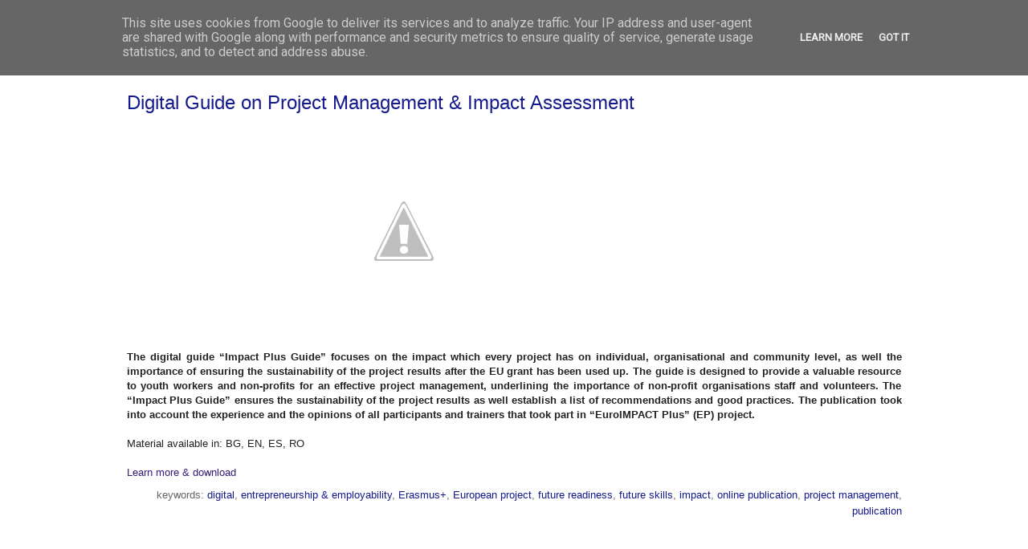

--- FILE ---
content_type: text/html; charset=UTF-8
request_url: https://www.geyc.ro/2018/12/digital-guide-on-project-management.html
body_size: 15184
content:
<!DOCTYPE html>
<html class='v2' dir='ltr' xmlns='http://www.w3.org/1999/xhtml' xmlns:b='http://www.google.com/2005/gml/b' xmlns:data='http://www.google.com/2005/gml/data' xmlns:expr='http://www.google.com/2005/gml/expr' xmlns:og='http://ogp.me/ns#'>
<head>
<link href='https://www.blogger.com/static/v1/widgets/335934321-css_bundle_v2.css' rel='stylesheet' type='text/css'/>
<link href='https://cdnjs.cloudflare.com/ajax/libs/font-awesome/5.11.2/css/all.min.css' rel='stylesheet'/>
<!--OPEN GRAPH START-->
<!--Item Page True-->
<meta content='article' property='og:type'/>
<meta content='GEYC' property='og:site_name'/>
<meta content='Digital Guide on Project Management & Impact Assessment' property='og:title'/>
<!--Item OG IMAGE-->
<meta content='https://1.bp.blogspot.com/-Ta-llvsLlq8/YCKWoyjl5II/AAAAAAAAAFU/6mQlpSyymeQmrH070bUDR0qxd1WWrMDoACLcBGAsYHQ/w640-h244/PM%2B%2526%2BIA%2Bdigital%2Bguide.png' property='og:image'/>
<!--/Item OG IMAGE-->
<!--UNIVERSAL OG DATA-->
<!--OG DESCRIPTION-->
<!--/OG DESCRIPTION-->
<meta content='en_US' property='og:locale'/>
<meta content='https://www.geyc.ro/2018/12/digital-guide-on-project-management.html' property='og:url'/>
<!--/UNIVERSAL OG DATA-->
<!--OPEN GRAPH STOP-->
<link href='https://fonts.googleapis.com/css?family=Roboto' rel='stylesheet'/>
<meta content='44sx6yuaww4zlb8anggsnefl6nl2jx' name='facebook-domain-verification'/>
<!-- Global site tag (gtag.js) - Google Analytics -->
<script async='async' src='https://www.googletagmanager.com/gtag/js?id=UA-144487237-1'></script>
<script>  
  window.dataLayer = window.dataLayer || [];
  function gtag(){dataLayer.push(arguments);}
  gtag('js', new Date());

  gtag('config', 'UA-144487237-1');
</script>
<meta content='IE=EmulateIE7' http-equiv='X-UA-Compatible'/>
<meta content='width=1100' name='viewport'/>
<meta content='text/html; charset=UTF-8' http-equiv='Content-Type'/>
<meta content='blogger' name='generator'/>
<link href='https://www.geyc.ro/favicon.ico' rel='icon' type='image/x-icon'/>
<link href='https://www.geyc.ro/2018/12/digital-guide-on-project-management.html' rel='canonical'/>
<link rel="alternate" type="application/atom+xml" title="GEYC - Atom" href="https://www.geyc.ro/feeds/posts/default" />
<link rel="alternate" type="application/rss+xml" title="GEYC - RSS" href="https://www.geyc.ro/feeds/posts/default?alt=rss" />
<link rel="service.post" type="application/atom+xml" title="GEYC - Atom" href="https://www.blogger.com/feeds/8797257637680645972/posts/default" />

<link rel="alternate" type="application/atom+xml" title="GEYC - Atom" href="https://www.geyc.ro/feeds/325929340296775778/comments/default" />
<!--Can't find substitution for tag [blog.ieCssRetrofitLinks]-->
<link href='https://1.bp.blogspot.com/-Ta-llvsLlq8/YCKWoyjl5II/AAAAAAAAAFU/6mQlpSyymeQmrH070bUDR0qxd1WWrMDoACLcBGAsYHQ/w640-h244/PM%2B%2526%2BIA%2Bdigital%2Bguide.png' rel='image_src'/>
<meta content='https://www.geyc.ro/2018/12/digital-guide-on-project-management.html' property='og:url'/>
<meta content='Digital Guide on Project Management &amp; Impact Assessment' property='og:title'/>
<meta content='GEYC Community is the largest Romanian digital youth community bringing together and empowering 12000 members: youth, youth workers and teachers.' property='og:description'/>
<meta content='https://1.bp.blogspot.com/-Ta-llvsLlq8/YCKWoyjl5II/AAAAAAAAAFU/6mQlpSyymeQmrH070bUDR0qxd1WWrMDoACLcBGAsYHQ/w1200-h630-p-k-no-nu/PM%2B%2526%2BIA%2Bdigital%2Bguide.png' property='og:image'/>
<title>GEYC: Digital Guide on Project Management & Impact Assessment</title>
<style id='page-skin-1' type='text/css'><!--
/*
-----------------------------------------------
Blogger Template Style
Name:     Ethereal
Designer: Jason Morrow
URL:      jasonmorrow.etsy.com
----------------------------------------------- */
/* Variable definitions
====================
<Variable name="keycolor" description="Main Color" type="color" default="#000000"/>
<Group description="Body Text" selector="body">
<Variable name="body.font" description="Font" type="font"
default="normal normal 13px Arial, Tahoma, Helvetica, FreeSans, sans-serif"/>
<Variable name="body.text.color" description="Text Color" type="color" default="#666666"/>
</Group>
<Group description="Background" selector=".body-fauxcolumns-outer">
<Variable name="body.background.color" description="Outer Background" type="color" default="#fb5e53"/>
<Variable name="content.background.color" description="Main Background" type="color" default="#ffffff"/>
<Variable name="body.border.color" description="Border Color" type="color" default="#fb5e53"/>
</Group>
<Group description="Links" selector=".main-inner">
<Variable name="link.color" description="Link Color" type="color" default="#2198a6"/>
<Variable name="link.visited.color" description="Visited Color" type="color" default="#4d469c"/>
<Variable name="link.hover.color" description="Hover Color" type="color" default="#151b8d"/>
</Group>
<Group description="Blog Title" selector=".header h1">
<Variable name="header.font" description="Font" type="font"
default="normal normal 60px Times, 'Times New Roman', FreeSerif, serif"/>
<Variable name="header.text.color" description="Text Color" type="color" default="#ff8b8b"/>
</Group>
<Group description="Blog Description" selector=".header .description">
<Variable name="description.text.color" description="Description Color" type="color"
default="#666666"/>
</Group>
<Group description="Tabs Text" selector=".tabs-inner .widget li a">
<Variable name="tabs.font" description="Font" type="font"
default="normal normal 12px Arial, Tahoma, Helvetica, FreeSans, sans-serif"/>
<Variable name="tabs.selected.text.color" description="Selected Color" type="color" default="#ffffff"/>
<Variable name="tabs.text.color" description="Text Color" type="color" default="#666666"/>
</Group>
<Group description="Tabs Background" selector=".tabs-outer .PageList">
<Variable name="tabs.selected.background.color" description="Selected Color" type="color" default="#ffa183"/>
<Variable name="tabs.background.color" description="Background Color" type="color" default="#ffdfc7"/>
<Variable name="tabs.border.bevel.color" description="Bevel Color" type="color" default="#fb5e53"/>
</Group>
<Group description="Post Title" selector="h3.post-title, h4, h3.post-title a">
<Variable name="post.title.font" description="Font" type="font"
default="normal normal 24px Times, Times New Roman, serif"/>
<Variable name="post.title.text.color" description="Text Color" type="color" default="#2198a6"/>
</Group>
<Group description="Gadget Title" selector="h2">
<Variable name="widget.title.font" description="Title Font" type="font"
default="normal bold 12px Arial, Tahoma, Helvetica, FreeSans, sans-serif"/>
<Variable name="widget.title.text.color" description="Text Color" type="color" default="#666666"/>
<Variable name="widget.title.border.bevel.color" description="Bevel Color" type="color" default="#dbdbdb"/>
</Group>
<Group description="Accents" selector=".main-inner .widget">
<Variable name="widget.alternate.text.color" description="Alternate Color" type="color" default="#cccccc"/>
<Variable name="widget.border.bevel.color" description="Bevel Color" type="color" default="#dbdbdb"/>
</Group>
<Variable name="body.background" description="Body Background" type="background"
color="#ffffff" default="$(color) none repeat-x scroll top left"/>
<Variable name="body.background.gradient" description="Body Gradient Cap" type="url"
default="none"/>
<Variable name="body.background.imageBorder" description="Body Image Border" type="url"
default="none"/>
<Variable name="body.background.imageBorder.position.left" description="Body Image Border Left" type="length"
default="0"/>
<Variable name="body.background.imageBorder.position.right" description="Body Image Border Right" type="length"
default="0"/>
<Variable name="header.background.gradient" description="Header Background Gradient" type="url" default="none"/>
<Variable name="content.background.gradient" description="Content Gradient" type="url" default="none"/>
<Variable name="link.decoration" description="Link Decoration" type="string" default="none"/>
<Variable name="link.visited.decoration" description="Link Visited Decoration" type="string" default="none"/>
<Variable name="link.hover.decoration" description="Link Hover Decoration" type="string" default="underline"/>
<Variable name="widget.padding.top" description="Widget Padding Top" type="length" default="15px"/>
<Variable name="date.space" description="Date Space" type="length" default="15px"/>
<Variable name="post.first.padding.top" description="First Post Padding Top" type="length" default="0"/>
<Variable name="mobile.background.overlay" description="Mobile Background Overlay" type="string" default=""/>
<Variable name="mobile.background.size" description="Mobile Background Size" type="string" default="auto"/>
<Variable name="startSide" description="Side where text starts in blog language" type="automatic" default="left"/>
<Variable name="endSide" description="Side where text ends in blog language" type="automatic" default="right"/>
*/
/* Style of the title keywords----------------------------------------------- */
.highlight {
background: #0B0C9A;
color: #fff;
padding: 2px 6px;
border-radius: 3px;
}
/* Content----------------------------------------------- */
body {
font: normal normal 13px Arial, Tahoma, Helvetica, FreeSans, sans-serif;
color: #666666;
background: #ffffff none no-repeat scroll center center;
}
html body .content-outer {
min-width: 0;
max-width: 100%;
width: 100%;
}
a:link {
text-decoration: none;
color: #151b8d;
}
a:visited {
text-decoration: none;
color: #4d2bff;
}
a:hover {
text-decoration: underline;
color: #758aff;
}
.main-inner {
padding-top: 15px;
}
.body-fauxcolumn-outer {
background: transparent none repeat-x scroll top center;
}
.content-fauxcolumns .fauxcolumn-inner {
background: #ffffff none repeat-x scroll top left;
border-left: 0px solid #000000;
border-right: 0px solid #000000;
}
/* Flexible Background
----------------------------------------------- */
.content-fauxcolumn-outer .fauxborder-left {
width: 100%;
padding-left: 0;
margin-left: -0;
background-color: transparent;
background-image: none;
background-repeat: no-repeat;
background-position: left top;
}
.content-fauxcolumn-outer .fauxborder-right {
margin-right: -0;
width: 0;
background-color: transparent;
background-image: none;
background-repeat: no-repeat;
background-position: right top;
}
/* Columns
----------------------------------------------- */
.content-inner {
padding: 0;
}
/* Header
----------------------------------------------- */
.header-inner {
padding: 27px 0 3px;
}
.header-inner .section {
margin: 0 35px;
}
.Header h1 {
font: normal normal 60px Times, 'Times New Roman', FreeSerif, serif;
color: #151b8d;
}
.Header h1 a {
color: #151b8d;
}
.Header .description {
font-size: 115%;
color: #000000;
}
.header-inner .Header .titlewrapper,
.header-inner .Header .descriptionwrapper {
padding-left: 0;
padding-right: 0;
margin-bottom: 0;
}
/* Tabs
----------------------------------------------- */
.tabs-outer {
position: relative;
background: transparent;
}
.tabs-cap-top, .tabs-cap-bottom {
position: absolute;
width: 100%;
}
.tabs-cap-bottom {
bottom: 0;
}
.tabs-inner {
padding: 0;
}
.tabs-inner .section {
margin: 0 35px;
}
*+html body .tabs-inner .widget li {
padding: 1px;
}
.PageList {
border-bottom: 1px solid #000000;
}
.tabs-inner .widget li.selected a,
.tabs-inner .widget li a:hover {
position: relative;
-moz-border-radius-topleft: 0px;
-moz-border-radius-topright: 0px;
-webkit-border-top-left-radius: 5px;
-webkit-border-top-right-radius: 5px;
-goog-ms-border-top-left-radius: 5px;
-goog-ms-border-top-right-radius: 5px;
border-top-left-radius: 5px;
border-top-right-radius: 5px;
background: #151b8d none ;
color: #ffffff;
}
.tabs-inner .widget li a {
display: inline-block;
margin: 0;
margin-right: 1px;
padding: .65em 1.5em;
font: normal normal 12px 'Trebuchet MS', Trebuchet, sans-serif;
color: #ffffff;
background-color: #000000;
-moz-border-radius-topleft: 5px;
-moz-border-radius-topright: 5px;
-webkit-border-top-left-radius: 5px;
-webkit-border-top-right-radius: 5px;
-goog-ms-border-top-left-radius: 5px;
-goog-ms-border-top-right-radius: 5px;
border-top-left-radius: 5px;
border-top-right-radius: 5px;
}
/* Headings
----------------------------------------------- */
h2 {
font: normal bold 12px Verdana, Geneva, sans-serif;
color: #666666;
}
/* Widgets
----------------------------------------------- */
.main-inner .column-left-inner {
padding: 0 0 0 20px;
}
.main-inner .column-left-inner .section {
margin-right: 0;
}
.main-inner .column-right-inner {
padding: 0 20px 0 0;
}
.main-inner .column-right-inner .section {
margin-left: 0;
}
.main-inner .section {
padding: 0;
}
.main-inner .widget {
padding: 0 0 15px;
margin: 20px 0;
border-bottom: 1px solid #ffffff;
}
.main-inner .widget h2 {
margin: 0;
padding: .6em 0 .5em;
}
.footer-inner .widget h2 {
padding: 0 0 .4em;
}
.main-inner .widget h2 + div, .footer-inner .widget h2 + div {
padding-top: 15px;
}
.main-inner .widget .widget-content {
margin: 0;
padding: 15px 0 0;
}
.main-inner .widget ul, .main-inner .widget #ArchiveList ul.flat {
margin: -15px -15px -15px;
padding: 0;
list-style: none;
}
.main-inner .sidebar .widget h2 {
border-bottom: 1px solid transparent;
}
.main-inner .widget #ArchiveList {
margin: -15px 0 0;
}
.main-inner .widget ul li, .main-inner .widget #ArchiveList ul.flat li {
padding: .5em 15px;
text-indent: 0;
}
.main-inner .widget #ArchiveList ul li {
padding-top: .25em;
padding-bottom: .25em;
}
.main-inner .widget ul li:first-child, .main-inner .widget #ArchiveList ul.flat li:first-child {
border-top: none;
}
.main-inner .widget ul li:last-child, .main-inner .widget #ArchiveList ul.flat li:last-child {
border-bottom: none;
}
.main-inner .widget .post-body ul {
padding: 0 2.5em;
margin: .5em 0;
list-style: disc;
}
.main-inner .widget .post-body ul li {
padding: 0.25em 0;
margin-bottom: .25em;
color: #666666;
border: none;
}
.footer-inner .widget ul {
padding: 0;
list-style: none;
}
.widget .zippy {
color: #000000;
}
/* Posts
----------------------------------------------- */
.main.section {
margin: 0 20px;
}
body .main-inner .Blog {
padding: 0;
background-color: transparent;
border: none;
}
.main-inner .widget h2.date-header {
border-bottom: 1px solid transparent;
}
.date-outer {
position: relative;
margin: 15px 0 20px;
}
.date-outer:first-child {
margin-top: 0;
}
.date-posts {
clear: both;
}
.post-outer, .inline-ad {
border-bottom: 1px solid #ffffff;
padding: 30px 0;
}
.post-outer {
padding-bottom: 10px;
}
.post-outer:first-child {
padding-top: 0;
border-top: none;
}
.post-outer:last-child, .inline-ad:last-child {
border-bottom: none;
}
.post-body img {
padding: 8px;
}
h3.post-title, h4 {
font: normal normal 24px 'Trebuchet MS', Trebuchet, sans-serif;
color: #151b8d;
margin-bottom:-30px;
}
h3.post-title a {
font: normal normal 24px 'Trebuchet MS', Trebuchet, sans-serif;
color: #151b8d;
text-decoration: none;
}
h3.post-title a:hover {
color: #758aff;
text-decoration: underline;
}
.post-header {
margin: 0 0 1.5em;
}
.post-body {
line-height: 1.4;
}
.post-footer {
margin: 1.5em 0 0;
}
#blog-pager {
padding: 15px;
}
.blog-feeds, .post-feeds {
margin: 1em 0;
text-align: center;
}
.post-outer .comments {
margin-top: 2em;
}
/* Comments
----------------------------------------------- */
.comments .comments-content .icon.blog-author {
background-repeat: no-repeat;
background-image: url([data-uri]);
}
.comments .comments-content .loadmore a {
background: #ffffff none repeat-x scroll top left;
}
.comments .comments-content .loadmore a {
border-top: 1px solid transparent;
border-bottom: 1px solid transparent;
}
.comments .comment-thread.inline-thread {
background: #ffffff none repeat-x scroll top left;
}
.comments .continue {
border-top: 2px solid transparent;
}
/* Footer
----------------------------------------------- */
.footer-inner {
padding: 30px 0;
overflow: hidden;
}
/* Mobile
----------------------------------------------- */
body.mobile  {
padding: 0 10px;
background-size: auto
}
.mobile .body-fauxcolumn-outer {
background: ;
}
.mobile .content-fauxcolumns .fauxcolumn-inner {
opacity: 0.75;
}
.mobile .content-fauxcolumn-outer .fauxborder-right {
margin-right: 0;
}
.mobile-link-button {
background-color: #151b8d;
}
.mobile-link-button a:link, .mobile-link-button a:visited {
color: #ffffff;
}
.mobile-index-contents {
color: #444444;
}
.mobile .body-fauxcolumn-outer {
background-size: 100% auto;
}
.mobile .mobile-date-outer {
border-bottom: transparent;
}
.mobile .PageList {
border-bottom: none;
}
.mobile .tabs-inner .section {
margin: 0;
}
.mobile .tabs-inner .PageList .widget-content {
background: #151b8d none;
color: #ffffff;
}
.mobile .tabs-inner .PageList .widget-content .pagelist-arrow {
border-left: 1px solid #ffffff;
}
.mobile .footer-inner {
overflow: visible;
}
body.mobile .AdSense {
margin: 0 -10px;
}
#HTML1{
margin-top: -20px;
}
#Text1{
margin-top: -60px;
}
/*----- MBT Drop Down Menu ----*/
#mbtnavbar {
background: #000;
width: 1000px;
color: #FFF;
margin: -35px;
padding: 0;
position: relative;
border-top:0px solid #960100;
height:35px;
}
#mbtnav {
margin: 0;
padding: 0;
}
#mbtnav ul {
float: left;
list-style: none;
margin: 0;
padding: 0;
}
#mbtnav li {
list-style: none;
margin: 0;
padding: 0;
border-left:0px solid #333;
border-right:0px solid #333;
height:35px;
}
#mbtnav li a, #mbtnav li a:link, #mbtnav li a:visited {
color: #FFF ;
display: block;
font:normal 18px Trebuchet;    margin: 0;
padding: 9px 30px 10px 30px;
text-decoration: none;
}
#mbtnav li a:hover, #mbtnav li a:active {
background: #000;
color: #FFF ;
display: block;
text-decoration: none;
margin: 0;
padding: 9px 30px 10px 30px;
}
#mbtnav li {
float: left;
padding: 0;
}
#mbtnav li ul {
z-index: 9999;
position: absolute;
left: -999em;
height: auto;
width: 200px;
margin: 0;
padding: 0;
}
#mbtnav li ul a {
width: 200px;
}
#mbtnav li ul ul {
margin: -25px 0 0 161px;
}
#mbtnav li:hover ul ul, #mbtnav li:hover ul ul ul, #mbtnav li.sfhover ul ul, #mbtnav li.sfhover ul ul ul {
left: -999em;
}
#mbtnav li:hover ul, #mbtnav li li:hover ul, #mbtnav li li li:hover ul, #mbtnav li.sfhover ul, #mbtnav li li.sfhover ul, #mbtnav li li li.sfhover ul {
left: auto;
}
#mbtnav li:hover, #mbtnav li.sfhover {
position: static;
}
#mbtnav li li a, #mbtnav li li a:link, #mbtnav li li a:visited {
background: #000;
width: 320px;
color: #FFF ;
display: block;
font:normal 12px Trebuchet, sans-serif;
margin: 0;
padding: 9px 12px 10px 12px;
text-decoration: none;
z-index:9999;
border-bottom:1px dotted #333;
}
#mbtnav li li a:hover, #mbtnavli li a:active {
background: #060505;
color: #FFF ;
display: block;     margin: 0;
padding: 9px 12px 10px 12px;
text-decoration: none;
}
.header-inner {
padding: 0px 0 0px;
}
.header-inner .section {
margin: 0 0px;
}
#HTML6{
margin-top: -20px;
margin-bottom: -50px;
}
.feed-links {display:none !important;}
#HTML2{
background-image: linear-gradient(180deg, #0B0C9A, black);
box-shadow: 0 4px 8px 0 rgba(0, 0, 0, 0.2), 0 6px 20px 0 rgba(0, 0, 0, 0.19);
height: 160px;
padding: 24px;
margin-top: -30px;
margin-left: -16px;
margin-right -30px;
margin-bottom: -30px;
color: white;
width: 1000px;
}
.social-share{display:block;overflow:hidden;margin:1rem 0}
.social-share ul{margin:0;padding:0;list-style:none;display:none;}
li.share-now i{font-size:25px;padding:10px;height:18px;width:40px;text-align:center;display:none;}
.social-share ul li{float:left;margin-left:10px;}
.social-share ul li a i{color:#fff;font-size:25px;padding:16px;height:18px;width:40px;text-align:center;opacity:1}
.social-share ul li a i:hover{opacity:.7}
.social-share ul li a i.fa-twitter{background-color:#1da1f2}
.social-share ul li a i.fa-facebook-f{background-color:#3b5998}
.social-share ul li a i.fa-whatsapp{background-color:#25d366}
.social-share ul li a i.fa-envelope{background-color:#0B0C9A}
.social-share ul li a i.fa-linkedin-in{background-color:#0077b5}

--></style>
<style id='template-skin-1' type='text/css'><!--
body {
min-width: 1035px;
}
.content-outer, .content-fauxcolumn-outer, .region-inner {
min-width: 1035px;
max-width: 1035px;
_width: 1035px;
}
.main-inner .columns {
padding-left: 0px;
padding-right: 0px;
}
.main-inner .fauxcolumn-center-outer {
left: 0px;
right: 0px;
/* IE6 does not respect left and right together */
_width: expression(this.parentNode.offsetWidth -
parseInt("0px") -
parseInt("0px") + 'px');
}
.main-inner .fauxcolumn-left-outer {
width: 0px;
}
.main-inner .fauxcolumn-right-outer {
width: 0px;
}
.main-inner .column-left-outer {
width: 0px;
right: 100%;
margin-left: -0px;
}
.main-inner .column-right-outer {
width: 0px;
margin-right: -0px;
}
#layout {
min-width: 0;
}
#layout .content-outer {
min-width: 0;
width: 800px;
}
#layout .region-inner {
min-width: 0;
width: auto;
}
--></style>
<script type='text/javascript'>stLight.options({publisher: "ur-47c9cca-cf33-f245-f3f6-43ed7a58f34f"}); </script>
<style>

#blog-pager {
  display: none !important;
}
  
  .status-msg-wrap {
  display: none !important;
}
  
  #HTML3 {
  width:990px;
  top:-25px;
  bottom:-15px;
  margin-left:-30px;
  margin-top:-15px;
  margin-bottom:-30px;
  }
#wctopdropcont{
  width:1000px;
  height:45px;
  display:block;
  padding: 0 7 0 7;
  margin:0 -30 0 0;

 z-index:100;
  top:-30px;
left:-35px;
position:relative;
background:#000;
}

#wctopdropnav{
  float:left;
  width:750px;
  height:45px;
  display:block;
  padding:0;
  margin-left:5px;
}

#wctopdropnav ul{
  float:left;
  margin:0;
  padding:0;

}

#wctopdropnav li{
  float:left;
  list-style:none;
  line-height:45px;
  margin:0;
    margin-left:15 px;
  padding:0
background:#000;

}

#wctopdropnav li a, #wctopdropnav li a:link{
  color:#fff;
  display:block;
  margin:0;
  font-family: 'Roboto';
  font-size: 16px;
  padding:10px;
  text-decoration:none;
}

#wctopdropnav li a:hover, #wctopdropnav li a:active, #wctopdropnav .current_page_item a  {
  color:#fff;
  padding:10px;
background: rgb(11,12,154); /* Old browsers */
background: -moz-linear-gradient(top,  rgba(11,12,154,1) 0%, rgba(11,12,154,1) 100%); /* FF3.6+ */
background: -webkit-gradient(linear, left top, left bottom, color-stop(0%,rgba(11,12,154,1)), color-stop(100%,rgba(11,12,154,1))); /* Chrome,Safari4+ */
background: -webkit-linear-gradient(top,  rgba(11,12,154,1) 0%,rgba(11,12,154,1) 100%); /* Chrome10+,Safari5.1+ */
background: -o-linear-gradient(top,  rgba(11,12,154,1) 0%,rgba(11,12,154,1) 100%); /* Opera 11.10+ */
background: -ms-linear-gradient(top,  rgba(11,12,154,1) 0%,rgba(11,12,154,1) 100%); /* IE10+ */
background: linear-gradient(to bottom,  rgba(11,12,154,1) 0%,rgba(11,12,154,1) 100%); /* W3C */
filter: progid:DXImageTransform.Microsoft.gradient( startColorstr='#b4df5b', endColorstr='#b4df5b',GradientType=0 ); /* IE6-9 */
}
#wctopdropnav li li a, #wctopdropnav li li a:link, #wctopdropnav li li a:visited{
  font-family: 'Roboto';
  font-size: 14px;
  background:#000;
  color: #fff;
  width: 240px;
  margin: 0;
  padding: 0px 10px;
  line-height:30px;
  position: relative;
}

#wctopdropnav li li a:hover, #wctopdropnav li li a:active {
  color: #fff;
background: rgb(11,12,154); /* Old browsers */
background: -moz-linear-gradient(top,  rgba(11,12,154,1) 0%, rgba(11,12,154,1) 100%); /* FF3.6+ */
background: -webkit-gradient(linear, left top, left bottom, color-stop(0%,rgba(11,12,154,1)), color-stop(100%,rgba(11,12,154,1))); /* Chrome,Safari4+ */
background: -webkit-linear-gradient(top,  rgba(11,12,154,1) 0%,rgba(11,12,154,1) 100%); /* Chrome10+,Safari5.1+ */
background: -o-linear-gradient(top,  rgba(11,12,154,1) 0%,rgba(11,12,154,1) 100%); /* Opera 11.10+ */
background: -ms-linear-gradient(top,  rgba(11,12,154,1) 0%,rgba(11,12,154,1) 100%); /* IE10+ */
background: linear-gradient(to bottom,  rgba(11,12,154,1) 0%,rgba(11,12,154,1) 100%); /* W3C */
filter: progid:DXImageTransform.Microsoft.gradient( startColorstr='#b4df5b', endColorstr='#b4df5b',GradientType=0 ); /* IE6-9 */
}

#wctopdropnav li ul{
  z-index:9999;
  position:absolute;
  left:-999em;
  height:auto;
  width:300px;
  margin:0px;
  padding:0px
}

#wctopdropnav li:hover ul, #wctopdropnav li li:hover ul, #wctopdropnav li li li:hover ul, #wctopdropnav li.sfhover ul, #topwctopdropnav li li.sfhover ul, #topwctopdropnav li li li.sfhover ul{
  left:auto
}

#wctopdropnav li:hover, #wctopdropnav li.sfhover{
  position:static
}
#wctopdropsoc {
  float:right;
  width:210px;
  padding:0px 0px ;
  margin:9px 10px 0px 0px;
   }
#wctopdropsoc img
{
margin-left:5px;
margin-top:-2px;
height:24px;
border:none;
}
#styledfooter {
  width:1000px;
  height:320px;
  display:block;
  padding: 0 7 0 7;
  margin:0 -30 0 0;
  }
</style>
    
<!-- Facebook Pixel Code -->
<script>
!function(f,b,e,v,n,t,s)
{if(f.fbq)return;n=f.fbq=function(){n.callMethod?
n.callMethod.apply(n,arguments):n.queue.push(arguments)};
if(!f._fbq)f._fbq=n;n.push=n;n.loaded=!0;n.version='2.0';
n.queue=[];t=b.createElement(e);t.async=!0;
t.src=v;s=b.getElementsByTagName(e)[0];
s.parentNode.insertBefore(t,s)}(window, document,'script',
'https://connect.facebook.net/en_US/fbevents.js');
fbq('init', '2866696563646588');
fbq('track', 'PageView');
</script>
<noscript><img height="1" width="1" style="display:none"
src="https://www.facebook.com/tr?id=2866696563646588&amp;ev=PageView&amp;noscript=1"
/></noscript>
<!-- End Facebook Pixel Code -->

    <!-- Open Graph Meta Tags BEGIN -->
<meta content='Digital Guide on Project Management & Impact Assessment' property='og:title'/>
<meta content='https://1.bp.blogspot.com/-Ta-llvsLlq8/YCKWoyjl5II/AAAAAAAAAFU/6mQlpSyymeQmrH070bUDR0qxd1WWrMDoACLcBGAsYHQ/s72-w640-c-h244/PM%2B%2526%2BIA%2Bdigital%2Bguide.png' property='og:image'/>
<meta content='GEYC' property='og:title'/>
<meta content='https://www.geyc.ro/2018/12/digital-guide-on-project-management.html' property='og:url'/>
<!-- Open Graph Meta Tags END -->
<link href='https://www.blogger.com/dyn-css/authorization.css?targetBlogID=8797257637680645972&amp;zx=b6228c9c-7d0d-4e22-a023-d13fb1aeefce' media='none' onload='if(media!=&#39;all&#39;)media=&#39;all&#39;' rel='stylesheet'/><noscript><link href='https://www.blogger.com/dyn-css/authorization.css?targetBlogID=8797257637680645972&amp;zx=b6228c9c-7d0d-4e22-a023-d13fb1aeefce' rel='stylesheet'/></noscript>
<meta name='google-adsense-platform-account' content='ca-host-pub-1556223355139109'/>
<meta name='google-adsense-platform-domain' content='blogspot.com'/>

<!-- data-ad-client=ca-pub-1874860167897070 -->

<script type="text/javascript" language="javascript">
  // Supply ads personalization default for EEA readers
  // See https://www.blogger.com/go/adspersonalization
  adsbygoogle = window.adsbygoogle || [];
  if (typeof adsbygoogle.requestNonPersonalizedAds === 'undefined') {
    adsbygoogle.requestNonPersonalizedAds = 1;
  }
</script>


<link rel="stylesheet" href="https://fonts.googleapis.com/css2?display=swap&family=Quicksand&family=Lobster&family=Dancing+Script&family=Architects+Daughter"></head>
<body class='loading'>
<!-- Messenger Chat plugin Code -->
<div id='fb-root'></div>
<!-- Your Chat plugin code -->
<div class='fb-customerchat' id='fb-customer-chat'>
</div>
<script>
      var chatbox = document.getElementById('fb-customer-chat');
      chatbox.setAttribute("page_id", "268139716572007");
      chatbox.setAttribute("attribution", "biz_inbox");
    </script>
<!-- Your SDK code -->
<script>
      window.fbAsyncInit = function() {
        FB.init({
          xfbml            : true,
          version          : 'v12.0'
        });
      };

      (function(d, s, id) {
        var js, fjs = d.getElementsByTagName(s)[0];
        if (d.getElementById(id)) return;
        js = d.createElement(s); js.id = id;
        js.src = 'https://connect.facebook.net/en_US/sdk/xfbml.customerchat.js';
        fjs.parentNode.insertBefore(js, fjs);
      }(document, 'script', 'facebook-jssdk'));
    </script>
<div class='navbar no-items section' id='navbar'></div>
<div id='fb-root'></div>
<script>(function(d, s, id) {
  var js, fjs = d.getElementsByTagName(s)[0];
  if (d.getElementById(id)) return;
  js = d.createElement(s); js.id = id;
  js.src = "//connect.facebook.net/en_US/all.js#xfbml=1&appId=353403401349204";
  fjs.parentNode.insertBefore(js, fjs);
}(document, 'script', 'facebook-jssdk'));</script>
<div class='body-fauxcolumns'>
<div class='fauxcolumn-outer body-fauxcolumn-outer'>
<div class='cap-top'>
<div class='cap-left'></div>
<div class='cap-right'></div>
</div>
<div class='fauxborder-left'>
<div class='fauxborder-right'></div>
<div class='fauxcolumn-inner'>
</div>
</div>
<div class='cap-bottom'>
<div class='cap-left'></div>
<div class='cap-right'></div>
</div>
</div>
</div>
<div class='content'>
<div class='content-fauxcolumns'>
<div class='fauxcolumn-outer content-fauxcolumn-outer'>
<div class='cap-top'>
<div class='cap-left'></div>
<div class='cap-right'></div>
</div>
<div class='fauxborder-left'>
<div class='fauxborder-right'></div>
<div class='fauxcolumn-inner'>
</div>
</div>
<div class='cap-bottom'>
<div class='cap-left'></div>
<div class='cap-right'></div>
</div>
</div>
</div>
<div class='content-outer'>
<div class='content-cap-top cap-top'>
<div class='cap-left'></div>
<div class='cap-right'></div>
</div>
<div class='fauxborder-left content-fauxborder-left'>
<div class='fauxborder-right content-fauxborder-right'></div>
<div class='content-inner'>
<header>
<div class='header-outer'>
<div class='header-cap-top cap-top'>
<div class='cap-left'></div>
<div class='cap-right'></div>
</div>
<div class='fauxborder-left header-fauxborder-left'>
<div class='fauxborder-right header-fauxborder-right'></div>
<div class='region-inner header-inner'>
<div class='header no-items section' id='header'></div>
</div>
</div>
<div class='header-cap-bottom cap-bottom'>
<div class='cap-left'></div>
<div class='cap-right'></div>
</div>
</div>
</header>
<div class='tabs-outer'>
<div class='tabs-cap-top cap-top'>
<div class='cap-left'></div>
<div class='cap-right'></div>
</div>
<div class='fauxborder-left tabs-fauxborder-left'>
<div class='fauxborder-right tabs-fauxborder-right'></div>
<div class='region-inner tabs-inner'>
<div class='tabs section' id='crosscol'><div class='widget HTML' data-version='1' id='HTML4'>
<div class='widget-content'>
<link href="https://fonts.googleapis.com/css?family=Roboto" rel="stylesheet" />
<style>
#HTML4
{
width:1000px;
margin-bottom:36px;
margin-left:-35px;
margin-top:-72px;
margin-right:0px;
}


#sm-icons img{
width: 24px;
margin:-6px!important;
margin-top:16px;
}

.navbar {
  overflow: hidden;
  background-color: black;
  font-family: Roboto;
  text-transform:uppercase;    
  height:72px !important;
}

.navbar a {
  float: right;
  font-size: 14px;
  color: white;
  text-align: center;
  padding: 16px 16px;
  text-decoration: none;   
}

.dropdown {
  float: right;
  overflow: hidden;
}
.dropdown .dropbtn {
  font-size: 40px;  
  border: none;
  outline: none;
  color: white;
  padding: 24px 16px;
  background-color: inherit;
  font: inherit;
  text-transform:uppercase;
  margin: 0;
}
.dropbtn button{
  font-size: 36px!important;
}
.navbar a:hover, .dropdown:hover .dropbtn {
  background-color: #0B0C9A;
}

.dropdown-content {
  display: none;
  position: absolute;
  background-color: #0B0C9A;
  width: 96.5%;
  text-align:center;
  left: 35px;
  right:0px;
  box-shadow: 0px 8px 16px 0px rgba(0,0,0,0.2);
  z-index: 9999;
}


.dropdown:hover .dropdown-content {
  display: block;
}

.column {
  background-color: #0B0C9A;
  height: auto;
  margin-top: 15px;
  margin-bottom: 15px;
  color:white;
}

.column a {
  padding: 15px;
  text-decoration: none;
  text-align:center;
  padding-bottom: 5px;
  color:white;
  float:none;
}

.column a:hover {
  color:#FACC2E;
}

/* Clear floats after the columns */
.row:after {
  content: "";
  display: table;
  clear: both;
}

/* Responsive layout - makes the three columns stack on top of each other instead of next to each other */
@media screen and (max-width: 600px) {
  .column {
    width: 100%;
    height: auto;
  }
}
 #hbz-searchbox {
	height: 40px;
    margin-top: 20px;
	margin-bottom: 0px;
	background-color: #0B0C9A;
	color:white;
    }
   
    #hbz-input {
        height: 32px;
        width: 50%;
        position: absolute;
font-family:'Roboto';
        border: none;
        outline: none;
		right:25%;
        border-bottom: 2px solid white;
		color:white;
        background-color: inherit;

    }
   
    #hbz-input:focus,
    #hbz-input:active {
    }


  .separator {
   clear: both;
  text-align: center; 
  position: relative;
  }
  .separator img{
  width:100%;
  margin-left:-20px;
  margin-bottom: -20px;
  }
  .centered {
 display: flex;
    justify-content: center;
    align-items: center;
  position: absolute;
  width: 50%;
  height: 50%;
  padding:6px;
  background-color: white !important;
  text-align: center;
  opacity: 0.9;
  top: 50%;
  left: 50%;
  font-size: 11px !important;
  font-weight: bold;
  -webkit-transform: translate(-50%, -50%);
  -ms-transform: translate(-50%, -50%);
  transform: translate(-50%, -50%);
  font-family: 'Roboto';
  color: black;
  border:0.5px solid black;  
}

</style>

<div class="navbar" id="up">
<a href="https://www.geyc.ro" style="float:left;padding:12px;margin-bottom:10px;margin-left:20px;">
<img src="https://geyc.ro/img/logo-geyc-2025,%20horizontal,%20white.png" 
height="60px" /></a>
    
	<div class="dropdown">
    <button class="dropbtn" style="font-size:17px">  
	  <img src="https://lh3.googleusercontent.com/blogger_img_proxy/AEn0k_tBdZtQv02dZcdC09m8Ca7Afjr0kWmXoGGY9ewx2V3t8AqSy_R17ex2fIWcCggxFWuElAeN_tUc82xZAIBGVKNGcE4aANYT=s0-d" width="16px">
    </button>
    <div class="dropdown-content">
      <div class="row">
        <div class="column">
        <form action="/search" id="hbz-searchbox" method="get">
    <span class="hbz-buttonwrap"><button class="hbz-submit" value="" type="submit"></button></span>
    <input type="text" name="q" id="hbz-input" placeholder="Type here your keywords and press ENTER" />
    <input type="hidden" name="max-results" value="8" />
</form>
        </div>
      </div>
    </div>
  </div>
 
<div class="dropdown">
  <a href="https://www.geyc.ro/search/label/open%20call" 
     class="dropbtn" 
     style="font-size:17px;color:#FACC2E;">
     Open Calls
  </a>
</div>
 <div class="dropdown">
    <button class="dropbtn" style="font-size:17px">Contact 
      <i class="fa fa-caret-down"></i>
    </button>
    <div class="dropdown-content">
      <div class="row">
        <div class="column">
       <a href="https://geyc.ro/contact">Contact form</a> &#8226; <a href="https://geyc.ro/press">Press corner</a><br /><br />  
	   <div id="sm-icons">
<a href="https://www.facebook.com/GEYCRomania" target="_blank"><img alt="Join Us on Facebook" src="https://lh3.googleusercontent.com/blogger_img_proxy/AEn0k_vmi06-x81tt2H9T42JhvnAtEVqf3vvDx1i5OG6P7wldsCUY_GkmSJDN_KQr5Mb_xLmHJ-Q0Dvvk8UlbWziWLXzp0XRoIT0=s0-d"></a>
<a href="http://geyc.ro/ig" target="_blank"><img alt="GEYC on Instagram" src="https://lh3.googleusercontent.com/blogger_img_proxy/AEn0k_tUYpiEg0z9BzugdUcM82DSlyYtUNHL2WaF8DM72CujbzT1xFbau8k4H5MWwbMV8LbyRFIcPxe9wh1VOnPB40gEwAjQM7ewkA=s0-d"></a>
<a href="https://www.linkedin.com/company/geyc" target="_blank"><img alt="Follow us on Linkedin" src="https://lh3.googleusercontent.com/blogger_img_proxy/AEn0k_vq9ocJMMeFjud6kL8ZZ1AnR0ieOMYxzzWAxIcQzxcuCNXAfhoFDey7ctvY6k_zSWiyW6CK2c9vCS2jTTa2HdxoUj9dTX6kkg=s0-d"></a>
<a href="https://www.threads.com/@geyc.ro" target="_blank"><img alt="Follow us on Threads" src="https://lh3.googleusercontent.com/blogger_img_proxy/AEn0k_uQBJiz6omkBgfHAR-pe_zWGUtoYBruuUDOEaFkIJiAP7ybKukmiVeAt4VVTnow30eHxZIq7E7oe2EfKn6e04Mwu9oi_bCT7A=s0-d"></a>
<a href="http://geyc.ro/yt" target="_blank"><img alt="GEYC on Youtube" src="https://lh3.googleusercontent.com/blogger_img_proxy/AEn0k_v38iq8gHwgapg4xEOojEi7y0gNasuZwviauGoPi13lR815O7xVN4eEBkXoE88ogI1FyYpMOI4tWgwRHn7KRsPKuBx2Wkxa9A=s0-d"></a>
<a href="http://feeds.feedburner.com/Geyc" target="_blank"><img alt="Subcribe to our RSS feeds" src="https://lh3.googleusercontent.com/blogger_img_proxy/AEn0k_toJanuYDvgXNeNyBHZAjir0imbax_C0HFeQ94nvdw3Wlgvt08OwxGzs5B_gGzaaW2ITRslZTIWE-ObPiS_ZeE1gIV1nWrnzA=s0-d"></a>
</div>
        </div>
      </div>
    </div>
  </div> 
  <div class="dropdown">
    <button class="dropbtn" style="font-size:17px">Get involved 
      <i class="fa fa-caret-down"></i>
    </button>
    <div class="dropdown-content">
      <div class="row">
        <div class="column"><a href="https://geyc.ro/comunitate">Join the Community</a> &#8226; <a href="https://geyc.ro/reprezentare">Represent the Community</a> &#8226; <a href="https://geyc.ro/donate">Donate</a> &#8226; <a href="https://www.geyc.ro/p/sponsorship.html">Sponsor</a> &#8226; <a href="https://geyc.ro/redirectioneaza">Redirecționează 3.5%</a> 
        </div>
      </div>
    </div>
  </div> 
   <div class="dropdown">
    <button class="dropbtn" style="font-size:17px">What we do 
      <i class="fa fa-caret-down"></i>
    </button>
    <div class="dropdown-content">
      <div class="row">
        <div class="column">
<a href="https://geyc.ro/mobility">Mobility Center</a> &#8226; <a href="https://geyc.ro/youth">Youth Center</a> &#8226; <a href="https://geyc.ro/resources">Resources Center</a> &#8226; <a href="https://geyc.ro/cooperation">Cooperation Center</a>
          <br /><br />
		  <table width="100%" cellspacing="16" border="0">
<tr>
<td width="25%">
 <div class="separator">
  <a href="https://geyc.ro/youth-empowerment"><img src="https://lh3.googleusercontent.com/blogger_img_proxy/AEn0k_swtDwjJU557HSyP5SCIaGDAKIg5SGx_3k6KG6xoIOiHmG3hUCeH80EZsmH6ueY9HazlJDAEZ-bTOFjX7xEXdIZebNfGDOMGA=s0-d">
  <div class="centered">YOUTH EMPOWERMENT</div></a>
  </div>
  </td>
  <td width="25%">
 <div class="separator">
  <a href="https://geyc.ro/future-skills" /><img src="https://geyc.ro/img/portfolios/future-skills.png" />
  <div class="centered">FUTURE SKILLS</div></a>
  </div>
  </td>
  <td width="25%">
 <div class="separator">
  <a href="https://geyc.ro/sustainability"><img src="https://geyc.ro/img/portfolios/sust.png" />
  <div class="centered">SUSTAINABILITY</div></a>
  </div>
  </td>
</tr>
</table>
        </div>
      </div>
    </div>
  </div> 
  <div class="dropdown">
    <button class="dropbtn" style="font-size:17px">Who we are 
      <i class="fa fa-caret-down"></i>
    </button>
    <div class="dropdown-content">
      <div class="row">
        <div class="column">
       <a href="https://geyc.ro/about-us">About us</a> &#8226; <a href="https://geyc.ro/team">Executive team</a> &#8226; <a href="https://geyc.ro/board">Board of Directors</a> &#8226; <a href="http://geyc.ro/changemakers">Changemakers</a> &#8226; <a href="https://www.geyc.ro/p/associates.html">Associates</a>
        </div>
      </div>
    </div>
  </div> 
</div>
</div>
<div class='clear'></div>
</div></div>
<div class='tabs no-items section' id='crosscol-overflow'></div>
</div>
</div>
<div class='tabs-cap-bottom cap-bottom'>
<div class='cap-left'></div>
<div class='cap-right'></div>
</div>
</div>
<div class='main-outer'>
<div class='main-cap-top cap-top'>
<div class='cap-left'></div>
<div class='cap-right'></div>
</div>
<div class='fauxborder-left main-fauxborder-left'>
<div class='fauxborder-right main-fauxborder-right'></div>
<div class='region-inner main-inner'>
<div class='columns fauxcolumns'>
<div class='fauxcolumn-outer fauxcolumn-center-outer'>
<div class='cap-top'>
<div class='cap-left'></div>
<div class='cap-right'></div>
</div>
<div class='fauxborder-left'>
<div class='fauxborder-right'></div>
<div class='fauxcolumn-inner'>
</div>
</div>
<div class='cap-bottom'>
<div class='cap-left'></div>
<div class='cap-right'></div>
</div>
</div>
<div class='fauxcolumn-outer fauxcolumn-left-outer'>
<div class='cap-top'>
<div class='cap-left'></div>
<div class='cap-right'></div>
</div>
<div class='fauxborder-left'>
<div class='fauxborder-right'></div>
<div class='fauxcolumn-inner'>
</div>
</div>
<div class='cap-bottom'>
<div class='cap-left'></div>
<div class='cap-right'></div>
</div>
</div>
<div class='fauxcolumn-outer fauxcolumn-right-outer'>
<div class='cap-top'>
<div class='cap-left'></div>
<div class='cap-right'></div>
</div>
<div class='fauxborder-left'>
<div class='fauxborder-right'></div>
<div class='fauxcolumn-inner'>
</div>
</div>
<div class='cap-bottom'>
<div class='cap-left'></div>
<div class='cap-right'></div>
</div>
</div>
<!-- corrects IE6 width calculation -->
<div class='columns-inner'>
<div class='column-center-outer'>
<div class='column-center-inner'>
<div class='main section' id='main'><div class='widget HTML' data-version='1' id='HTML3'>
</div><div class='widget Blog' data-version='1' id='Blog1'>
<div class='blog-posts hfeed'>

          <div class="date-outer">
        

          <div class="date-posts">
        
<div class='post-outer'>
<div class='post hentry'>
<a name='325929340296775778'></a>
<h3 class='post-title entry-title'>
Digital Guide on Project Management & Impact Assessment
</h3>
<div class='post-header'>
<div class='post-header-line-1'></div>
<iframe allowTransparency='true' frameborder='0' scrolling='no' src='http://www.facebook.com/plugins/like.php?href=https://www.geyc.ro/2018/12/digital-guide-on-project-management.html&layout=standard&show_faces=false&width=100&action=like&font=arial&colorscheme=light' style='border:none; overflow:hidden; width:450px; height:20px;'></iframe>
</div>
<div class='post-body entry-content'>
<p>&nbsp;<a href="https://1.bp.blogspot.com/-Ta-llvsLlq8/YCKWoyjl5II/AAAAAAAAAFU/6mQlpSyymeQmrH070bUDR0qxd1WWrMDoACLcBGAsYHQ/s820/PM%2B%2526%2BIA%2Bdigital%2Bguide.png" imageanchor="1" style="margin-left: 1em; margin-right: 1em; text-align: center;"><img border="0" data-original-height="312" data-original-width="820" height="244" loading="lazy" src="https://1.bp.blogspot.com/-Ta-llvsLlq8/YCKWoyjl5II/AAAAAAAAAFU/6mQlpSyymeQmrH070bUDR0qxd1WWrMDoACLcBGAsYHQ/w640-h244/PM%2B%2526%2BIA%2Bdigital%2Bguide.png" width="640" /></a><br /></p><span><a name="more"></a></span><div style="background-color: white; color: #222222; font-family: Arial, Tahoma, Helvetica, FreeSans, sans-serif; font-size: 13.2px; text-align: justify;"><b>The digital guide &#8220;Impact Plus Guide&#8221; focuses on the impact which every project has on individual, organisational and community level, as well the importance of ensuring the sustainability of the project results after the EU grant has been used up. The guide is designed to provide a valuable resource to youth workers and non-profits for an effective project management, underlining the importance of non-profit organisations staff and volunteers. The &#8220;Impact Plus Guide&#8221; ensures the sustainability of the project results as well establish a list of recommendations and good practices. The publication took into account the experience and the opinions of all participants and trainers that took part in &#8220;EuroIMPACT Plus&#8221; (EP) project.</b></div><div style="background-color: white; color: #222222; font-family: Arial, Tahoma, Helvetica, FreeSans, sans-serif; font-size: 13.2px; text-align: justify;"><b><br /></b></div><div style="background-color: white; color: #222222; font-family: Arial, Tahoma, Helvetica, FreeSans, sans-serif; font-size: 13.2px; text-align: justify;">Material available in: BG, EN, ES, RO</div><div style="background-color: white; color: #222222; font-family: Arial, Tahoma, Helvetica, FreeSans, sans-serif; font-size: 13.2px; text-align: justify;"><br /></div><div style="background-color: white; font-family: Arial, Tahoma, Helvetica, FreeSans, sans-serif; font-size: 13.2px; text-align: justify;"><a href="https://drive.google.com/drive/folders/1Gqf6yMbQSBJVehjW8JAcAmd0T7Y0nf3D?usp=sharing" style="text-decoration-line: none;" target="_blank"><span style="color: #351c75;">Learn more &amp; download</span></a></div>
<div style='clear: both;'></div>
</div>
<div class='post-footer'>
<div class='post-footer-line post-footer-line-1'><span class='post-author vcard'>
</span>
<span class='post-timestamp'>
</span>
<span class='post-comment-link'>
</span>
<span class='post-icons'>
</span>
<div class='post-share-buttons'>
</div>
<span class='post-backlinks post-comment-link'>
</span>
</div>
<div class='post-footer-line post-footer-line-2' style='text-align:right;margin-top:-30px;margin-bottom:90px !important;'><span class='post-labels'>
keywords:
<a href='https://www.geyc.ro/search/label/digital' rel='tag'>digital</a>,
<a href='https://www.geyc.ro/search/label/entrepreneurship%20%26%20employability' rel='tag'>entrepreneurship &amp; employability</a>,
<a href='https://www.geyc.ro/search/label/Erasmus%2B' rel='tag'>Erasmus+</a>,
<a href='https://www.geyc.ro/search/label/European%20project' rel='tag'>European project</a>,
<a href='https://www.geyc.ro/search/label/future%20readiness' rel='tag'>future readiness</a>,
<a href='https://www.geyc.ro/search/label/future%20skills' rel='tag'>future skills</a>,
<a href='https://www.geyc.ro/search/label/impact' rel='tag'>impact</a>,
<a href='https://www.geyc.ro/search/label/online%20publication' rel='tag'>online publication</a>,
<a href='https://www.geyc.ro/search/label/project%20management' rel='tag'>project management</a>,
<a href='https://www.geyc.ro/search/label/publication' rel='tag'>publication</a>
</span>
</div>
<div class='post-footer-line post-footer-line-3'><span class='post-location'>
</span>
</div>
<div class='social-share' style='visibility: hidden;'>
<ul>
<li class='share-now'><i class='fas fa-share-alt'></i></li>
<li>
<a href='https://www.facebook.com/sharer.php?u=https://www.geyc.ro/2018/12/digital-guide-on-project-management.html' target='_blank' title='Facebook'><i class='fab fa-facebook-f'></i></a>
</li>
<li>
<a href='https://twitter.com/intent/tweet?url=https://www.geyc.ro/2018/12/digital-guide-on-project-management.html&text=Digital Guide on Project Management & Impact Assessment' rel='nofollow' target='_blank' title='Twitter'><i class='fab fa-twitter'></i></a>
</li>
<li>
<a href='https://www.linkedin.com/shareArticle?url=https://www.geyc.ro/2018/12/digital-guide-on-project-management.html' rel='nofollow' target='_blank' title='Linkedin'><i class='fab fa-linkedin-in'></i></a>
</li>
<li>
<a href='https://api.whatsapp.com/send?text=Digital Guide on Project Management & Impact Assessment | https://www.geyc.ro/2018/12/digital-guide-on-project-management.html' rel='nofollow' target='_blank' title='Whatsapp'><i class='fab fa-whatsapp'></i></a>
</li>
<li>
<a href='mailto:?subject=Digital Guide on Project Management & Impact Assessment&body=https://www.geyc.ro/2018/12/digital-guide-on-project-management.html' rel='nofollow' target='_blank' title='Email'><i class='fas fa-envelope'></i></a>
</li>
</ul>
</div>
</div>
</div>
<div class='comments' id='comments'>
<a name='comments'></a>
</div>
</div>

        </div></div>
      
</div>
<div class='blog-pager' id='blog-pager'>
<span id='blog-pager-newer-link'>
<a class='blog-pager-newer-link' href='https://www.geyc.ro/2018/12/booklet-game-time.html' id='Blog1_blog-pager-newer-link' title='Newer Post'>Newer Post</a>
</span>
<span id='blog-pager-older-link'>
<a class='blog-pager-older-link' href='https://www.geyc.ro/2018/11/youth-lead-developing-leadership-skills.html' id='Blog1_blog-pager-older-link' title='Older Post'>Older Post</a>
</span>
<a class='home-link' href='https://www.geyc.ro/'>Home</a>
</div>
<div class='clear'></div>
<div class='post-feeds'>
</div>
</div><div class='widget HTML' data-version='1' id='HTML1'>
<div class='widget-content'>
<link href="https://fonts.googleapis.com/css?family=Oswald" rel="stylesheet" />
<style>
#HTML1 {
margin-left:0px;
width:965px;
margin-bottom:-60px !important;
top:-20px !important;
}

h1 {
  font-family: 'Oswald';
font-size: 28px;
text-transform:uppercase;
 left: 36px; 
margin-top:36px;
margin-bottom:16px;
}
  </style>



<div style="font-family: Oswald;color:black;margin-top:60px;margin-left: 8px;">
<table style="width:100%;color:black;border:0px solid black;">
<tr>
<td width="40%" valign="bottom">
<p style="font-size:22px">GEYC - Group of the European Youth for Change</p>
<p>Organisation in Special consultative status with the United Nations - Economic and Social Council since 2023. A member of the PRISMA European Network.<br /><br />All rights reserved &#8226; 2010-2025</p>
</td>
<td width="40%"></td>
<td width="20%" valign="middle" style="border-left: 2px solid black;padding-left:30px;" rowspan="2">
<ul style="font-size:14px;">
<li><a href="https://www.geyc.ro/p/comunitate.html" style="color:black;">GEYC Community</a></li> 
<li><a href="https://geyc.ro/changemakers" style="color:black;">GEYC10 Changemakers</a></li> 
<li><a href="https://www.geyc.ro/p/european-fellowships.html" style="color:black;">European Fellowships</a></li> 
<li><a href="https://geyc.ro/team" style="color:black;">Executive Team</a></li>  
<li><a href="https://geyc.ro/board" style="color:black !important;z-index:9999;">Board of Directors</a></li>
<li><a href="https://www.geyc.ro/p/associates.html" style="color:black;">Associates</a></li>    
<li><a href="https://www.geyc.ro/p/press-corner.html" style="color:black;">Press corner</a></li>
</ul>
</td>
</tr>
</table></div>
</div>
<div class='clear'></div>
</div></div>
</div>
</div>
<div class='column-left-outer'>
<div class='column-left-inner'>
<aside>
</aside>
</div>
</div>
<div class='column-right-outer'>
<div class='column-right-inner'>
<aside>
</aside>
</div>
</div>
</div>
<div style='clear: both'></div>
<!-- columns -->
</div>
<!-- main -->
</div>
</div>
<div class='main-cap-bottom cap-bottom'>
<div class='cap-left'></div>
<div class='cap-right'></div>
</div>
</div>
<footer>
<div class='footer-outer'>
<div class='footer-cap-top cap-top'>
<div class='cap-left'></div>
<div class='cap-right'></div>
</div>
<div class='fauxborder-left footer-fauxborder-left'>
<div class='fauxborder-right footer-fauxborder-right'></div>
<div class='region-inner footer-inner'>
<div class='foot no-items section' id='footer-1'></div>
<!-- outside of the include in order to lock Attribution widget -->
<div class='foot no-items section' id='footer-3'></div>
</div>
</div>
<div class='footer-cap-bottom cap-bottom'>
<div class='cap-left'></div>
<div class='cap-right'></div>
</div>
</div>
</footer>
<!-- content -->
</div>
</div>
<div class='content-cap-bottom cap-bottom'>
<div class='cap-left'></div>
<div class='cap-right'></div>
</div>
</div>
</div>
<script type='text/javascript'>
    window.setTimeout(function() {
        document.body.className = document.body.className.replace('loading', '');
      }, 10);
  </script>
<script type='text/javascript'>
    //<![CDATA[
    window.onload = function() {
      var t = document.querySelector('h1.post-title, h3.post-title, .post-title');
      if (t) {
        var html = t.innerHTML;

        var keywords = [
          "Publication",
          "News",
          "Open calls",
          "Open call",
          "Open Call",
          "Call for applications",
          "Events",
          "Awards"
        ];

        keywords.forEach(function(word) {
          var regex = new RegExp(word);
          html = html.replace(regex, '<span class="highlight">' + word + '</span>');
        });

        t.innerHTML = html;
      }
    };
    //]]>
  </script>
<!--It is your responsibility to notify your visitors about cookies used and data collected on your blog. Blogger makes a standard notification available for you to use on your blog, and you can customize it or replace with your own notice. See http://www.blogger.com/go/cookiechoices for more details.-->
<script defer='' src='/js/cookienotice.js'></script>
<script>
    document.addEventListener('DOMContentLoaded', function(event) {
      window.cookieChoices && cookieChoices.showCookieConsentBar && cookieChoices.showCookieConsentBar(
          (window.cookieOptions && cookieOptions.msg) || 'This site uses cookies from Google to deliver its services and to analyze traffic. Your IP address and user-agent are shared with Google along with performance and security metrics to ensure quality of service, generate usage statistics, and to detect and address abuse.',
          (window.cookieOptions && cookieOptions.close) || 'Got it',
          (window.cookieOptions && cookieOptions.learn) || 'Learn More',
          (window.cookieOptions && cookieOptions.link) || 'https://www.blogger.com/go/blogspot-cookies');
    });
  </script>

<script type="text/javascript" src="https://www.blogger.com/static/v1/widgets/2028843038-widgets.js"></script>
<script type='text/javascript'>
window['__wavt'] = 'AOuZoY70NIRxziMTpFYh57BdSwC6ib504Q:1769725959333';_WidgetManager._Init('//www.blogger.com/rearrange?blogID\x3d8797257637680645972','//www.geyc.ro/2018/12/digital-guide-on-project-management.html','8797257637680645972');
_WidgetManager._SetDataContext([{'name': 'blog', 'data': {'blogId': '8797257637680645972', 'title': 'GEYC', 'url': 'https://www.geyc.ro/2018/12/digital-guide-on-project-management.html', 'canonicalUrl': 'https://www.geyc.ro/2018/12/digital-guide-on-project-management.html', 'homepageUrl': 'https://www.geyc.ro/', 'searchUrl': 'https://www.geyc.ro/search', 'canonicalHomepageUrl': 'https://www.geyc.ro/', 'blogspotFaviconUrl': 'https://www.geyc.ro/favicon.ico', 'bloggerUrl': 'https://www.blogger.com', 'hasCustomDomain': true, 'httpsEnabled': true, 'enabledCommentProfileImages': true, 'gPlusViewType': 'FILTERED_POSTMOD', 'adultContent': false, 'analyticsAccountNumber': 'UA-144487237-1', 'encoding': 'UTF-8', 'locale': 'en-GB', 'localeUnderscoreDelimited': 'en_gb', 'languageDirection': 'ltr', 'isPrivate': false, 'isMobile': false, 'isMobileRequest': false, 'mobileClass': '', 'isPrivateBlog': false, 'isDynamicViewsAvailable': true, 'feedLinks': '\x3clink rel\x3d\x22alternate\x22 type\x3d\x22application/atom+xml\x22 title\x3d\x22GEYC - Atom\x22 href\x3d\x22https://www.geyc.ro/feeds/posts/default\x22 /\x3e\n\x3clink rel\x3d\x22alternate\x22 type\x3d\x22application/rss+xml\x22 title\x3d\x22GEYC - RSS\x22 href\x3d\x22https://www.geyc.ro/feeds/posts/default?alt\x3drss\x22 /\x3e\n\x3clink rel\x3d\x22service.post\x22 type\x3d\x22application/atom+xml\x22 title\x3d\x22GEYC - Atom\x22 href\x3d\x22https://www.blogger.com/feeds/8797257637680645972/posts/default\x22 /\x3e\n\n\x3clink rel\x3d\x22alternate\x22 type\x3d\x22application/atom+xml\x22 title\x3d\x22GEYC - Atom\x22 href\x3d\x22https://www.geyc.ro/feeds/325929340296775778/comments/default\x22 /\x3e\n', 'meTag': '', 'adsenseClientId': 'ca-pub-1874860167897070', 'adsenseHostId': 'ca-host-pub-1556223355139109', 'adsenseHasAds': false, 'adsenseAutoAds': false, 'boqCommentIframeForm': true, 'loginRedirectParam': '', 'isGoogleEverywhereLinkTooltipEnabled': true, 'view': '', 'dynamicViewsCommentsSrc': '//www.blogblog.com/dynamicviews/4224c15c4e7c9321/js/comments.js', 'dynamicViewsScriptSrc': '//www.blogblog.com/dynamicviews/89095fe91e92b36b', 'plusOneApiSrc': 'https://apis.google.com/js/platform.js', 'disableGComments': true, 'interstitialAccepted': false, 'sharing': {'platforms': [{'name': 'Get link', 'key': 'link', 'shareMessage': 'Get link', 'target': ''}, {'name': 'Facebook', 'key': 'facebook', 'shareMessage': 'Share to Facebook', 'target': 'facebook'}, {'name': 'BlogThis!', 'key': 'blogThis', 'shareMessage': 'BlogThis!', 'target': 'blog'}, {'name': 'X', 'key': 'twitter', 'shareMessage': 'Share to X', 'target': 'twitter'}, {'name': 'Pinterest', 'key': 'pinterest', 'shareMessage': 'Share to Pinterest', 'target': 'pinterest'}, {'name': 'Email', 'key': 'email', 'shareMessage': 'Email', 'target': 'email'}], 'disableGooglePlus': true, 'googlePlusShareButtonWidth': 0, 'googlePlusBootstrap': '\x3cscript type\x3d\x22text/javascript\x22\x3ewindow.___gcfg \x3d {\x27lang\x27: \x27en_GB\x27};\x3c/script\x3e'}, 'hasCustomJumpLinkMessage': true, 'jumpLinkMessage': 'Read the news', 'pageType': 'item', 'postId': '325929340296775778', 'postImageThumbnailUrl': 'https://1.bp.blogspot.com/-Ta-llvsLlq8/YCKWoyjl5II/AAAAAAAAAFU/6mQlpSyymeQmrH070bUDR0qxd1WWrMDoACLcBGAsYHQ/s72-w640-c-h244/PM%2B%2526%2BIA%2Bdigital%2Bguide.png', 'postImageUrl': 'https://1.bp.blogspot.com/-Ta-llvsLlq8/YCKWoyjl5II/AAAAAAAAAFU/6mQlpSyymeQmrH070bUDR0qxd1WWrMDoACLcBGAsYHQ/w640-h244/PM%2B%2526%2BIA%2Bdigital%2Bguide.png', 'pageName': 'Digital Guide on Project Management \x26 Impact Assessment', 'pageTitle': 'GEYC: Digital Guide on Project Management \x26 Impact Assessment', 'metaDescription': ''}}, {'name': 'features', 'data': {}}, {'name': 'messages', 'data': {'edit': 'Edit', 'linkCopiedToClipboard': 'Link copied to clipboard', 'ok': 'Ok', 'postLink': 'Post link'}}, {'name': 'template', 'data': {'name': 'custom', 'localizedName': 'Custom', 'isResponsive': false, 'isAlternateRendering': false, 'isCustom': true}}, {'name': 'view', 'data': {'classic': {'name': 'classic', 'url': '?view\x3dclassic'}, 'flipcard': {'name': 'flipcard', 'url': '?view\x3dflipcard'}, 'magazine': {'name': 'magazine', 'url': '?view\x3dmagazine'}, 'mosaic': {'name': 'mosaic', 'url': '?view\x3dmosaic'}, 'sidebar': {'name': 'sidebar', 'url': '?view\x3dsidebar'}, 'snapshot': {'name': 'snapshot', 'url': '?view\x3dsnapshot'}, 'timeslide': {'name': 'timeslide', 'url': '?view\x3dtimeslide'}, 'isMobile': false, 'title': 'Digital Guide on Project Management \x26 Impact Assessment', 'description': 'GEYC Community is the largest Romanian digital youth community bringing together and empowering 12000 members: youth, youth workers and teachers.', 'featuredImage': 'https://1.bp.blogspot.com/-Ta-llvsLlq8/YCKWoyjl5II/AAAAAAAAAFU/6mQlpSyymeQmrH070bUDR0qxd1WWrMDoACLcBGAsYHQ/w640-h244/PM%2B%2526%2BIA%2Bdigital%2Bguide.png', 'url': 'https://www.geyc.ro/2018/12/digital-guide-on-project-management.html', 'type': 'item', 'isSingleItem': true, 'isMultipleItems': false, 'isError': false, 'isPage': false, 'isPost': true, 'isHomepage': false, 'isArchive': false, 'isLabelSearch': false, 'postId': 325929340296775778}}]);
_WidgetManager._RegisterWidget('_HTMLView', new _WidgetInfo('HTML4', 'crosscol', document.getElementById('HTML4'), {}, 'displayModeFull'));
_WidgetManager._RegisterWidget('_HTMLView', new _WidgetInfo('HTML3', 'main', document.getElementById('HTML3'), {}, 'displayModeFull'));
_WidgetManager._RegisterWidget('_BlogView', new _WidgetInfo('Blog1', 'main', document.getElementById('Blog1'), {'cmtInteractionsEnabled': false, 'lightboxEnabled': true, 'lightboxModuleUrl': 'https://www.blogger.com/static/v1/jsbin/2054998584-lbx__en_gb.js', 'lightboxCssUrl': 'https://www.blogger.com/static/v1/v-css/828616780-lightbox_bundle.css'}, 'displayModeFull'));
_WidgetManager._RegisterWidget('_HTMLView', new _WidgetInfo('HTML1', 'main', document.getElementById('HTML1'), {}, 'displayModeFull'));
</script>
</body>
</html>